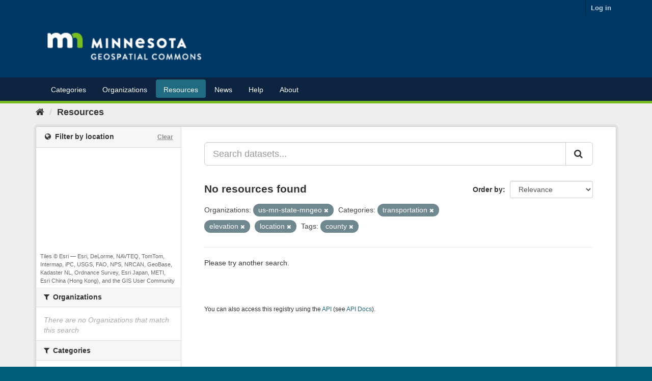

--- FILE ---
content_type: text/plain; charset=UTF-8
request_url: https://gisdata.mn.gov/c99a4269-161c-4242-a3f0-28d44fa6ce24?
body_size: 212
content:
{"ssresp":"2","jsrecvd":"true","__uzmaj":"ea3b8be0-85e7-4d37-b8de-25098b010519","__uzmbj":"1768801705","__uzmcj":"628651070458","__uzmdj":"1768801705","__uzmlj":"3vF95I4jzA+y1KBMFwh11LZjhqwtaOiS4Xiiqj7bIC0=","__uzmfj":"7f9000ea3b8be0-85e7-4d37-b8de-25098b0105191-17688017053040-00248d4da2013a2b52b10","uzmxj":"7f900080ebc2e8-6b7d-4424-815c-92f742d8dafb1-17688017053040-f2021cb3f01fa5a710","dync":"uzmx","jsbd2":"4fea9586-bpq1-9a5c-4dcc-144f7b59572d","mc":{},"mct":""}

--- FILE ---
content_type: text/plain; charset=UTF-8
request_url: https://gisdata.mn.gov/c99a4269-161c-4242-a3f0-28d44fa6ce24?
body_size: 104
content:
{"ssresp":"2","jsrecvd":"true","__uzmaj":"1dddf2b8-f293-49c5-8a81-b0b544f51161","__uzmbj":"1768801705","__uzmcj":"643681024112","__uzmdj":"1768801705","jsbd2":"3c071d3c-bpq1-9a5c-15fc-841b755928a0"}